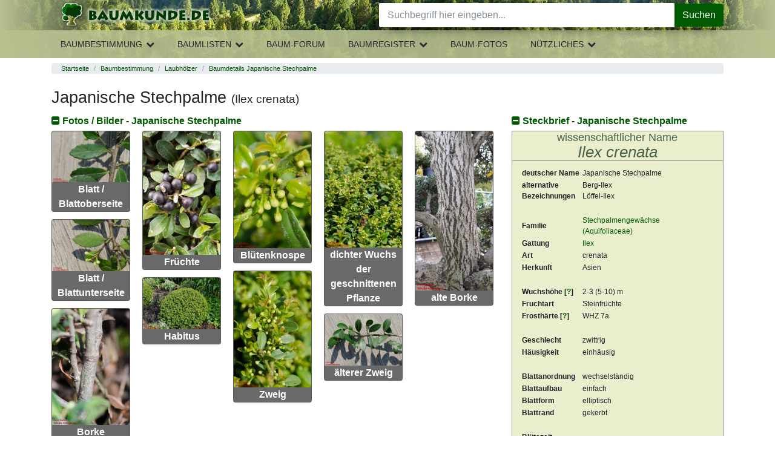

--- FILE ---
content_type: text/html; charset=UTF-8
request_url: https://www.baumkunde.de/Ilex_crenata/
body_size: 8573
content:
<!DOCTYPE html>
<html lang="de">
<meta charset="utf-8">
<meta name="viewport" content="width=device-width, initial-scale=1">

<head>
    <title> 
Japanische Stechpalme Details - Baumbestimmung, Laubhölzer bestimmen  (Ilex crenata)</title>

<meta http-equiv="Content-Type" content="text/html; charset=utf-8">

<link href="/layout/css/print.css" rel="stylesheet" type="text/css" media="print">
<link rel="search" type="application/opensearchdescription+xml" title="Baumkunde" href="https://www.baumkunde.de/downloads/firefox/searchplugins/baumkunde-de.xml">


<style type="text/css">*,
 ::after,
 ::before {
    box-sizing: inherit;
}

html {
    box-sizing: border-box;
    font-family: sans-serif;
    line-height: 1.15;
    text-size-adjust: 100%;
    -webkit-tap-highlight-color: transparent;
}

body {
    margin: 0px;
    font-family: -apple-system, BlinkMacSystemFont, "Segoe UI", Roboto, "Helvetica Neue", Arial, sans-serif;
    font-size: 1rem;
    font-weight: 400;
    line-height: 1.5;
    color: rgb(33, 37, 41);
    background-color: rgb(255, 255, 255);
}

img {
    vertical-align: middle;
    border-style: none;
}

h1,
h2,
h3,
h4,
h5,
h6 {
    margin-top: 0px;
    margin-bottom: 0.5rem;
}

.h1,
.h2,
.h3,
.h4,
.h5,
.h6,
h1,
h2,
h3,
h4,
h5,
h6 {
    margin-bottom: 0.5rem;
    font-family: inherit;
    font-weight: 500;
    line-height: 1.1;
    color: inherit;
}

.h1,
h1 {
    font-size: 1.1rem;
    margin-top: 1rem;
    margin-bottom: 1rem;
}
.h2,
h2 {
    font-size: 1rem;
    font-weight: 700;
}

h1.lowprio {
    font-size: 1.1rem;
    margin-bottom: 0.5rem;
    margin-top: 0;
}
p {
    margin-top: 0px;
    margin-bottom: 1rem;
}

dl,
ol,
ul {
    margin-top: 0px;
    margin-bottom: 1rem;
}

b,
strong {
    font-weight: bolder;
}

a {
    color: #005a00;
    text-decoration: none;
    background-color: transparent;
}

[role="button"],
a,
area,
button,
input,
label,
select,
summary,
textarea {
    touch-action: manipulation;
}

.h3,
h3 {
    font-size: 1.15rem;
}

input,
button,
select,
optgroup,
textarea {
    margin: 0px;
    font-family: inherit;
    font-size: inherit;
    line-height: inherit;
}

button,
input {
    overflow: visible;
}

ol ol,
ul ul,
ol ul,
ul ol {
    margin-bottom: 0px;
}

input,
textarea,
select {
    border-color: rgb(0, 0, 0);
    color: rgb(0, 0, 0);
    font-family: Verdana, Arial, Helvetica, sans-serif;
    font-size: 11px;
    font-stretch: normal;
    font-style: normal;
    font-variant-ligatures: normal;
    font-variant-caps: normal;
    font-weight: normal;
    line-height: normal;
}

input {
    text-indent: 2px;
}

a:not([href]):not([tabindex]) {
    color: inherit;
    text-decoration: none;
}






/* BAU Styles Above Fold */


/*#header {
    background: url("../../images/layout/bg_branding.jpg") 326px 0px repeat scroll rgb(38, 49, 33);
    color: black;
    height: 100px;
    margin: 0px;
    padding: 0px;
    width: 100%;
}*/

#body-wrapper {
    padding: 0;
}

.page-header {
    position: relative;
    display: block;
    height: auto;
    width: 100%;
    z-index: 4002;
    float: left;
    background: linear-gradient(90deg, #b8c091, rgba(184, 191, 145, 0.8) 50px, rgba(184, 191, 145, 0) 200px), linear-gradient(-90deg, #b8c091, rgba(184, 191, 145, 0.8) 50px, rgba(184, 191, 145, 0) 100px), url("/images/layout/bg_branding.jpg") repeat scroll 326px 0 #263121
}

.mobilemenuloaded header.page-header * {
    transition: .3s;
}

.mobilemenuloaded header.page-header .header-middle {
    display: block;
}

.page-header .header-left {
    text-align: center;
}

.page-header .header-part {
    height: 50px;
}

.page-header .header-right {
    position: absolute;
    right: 0;
    top: 0;
}

.mobile-menu {
    background: transparent;
    display: block;
    position: absolute;
    top: 0;
    left: 0;
    width: 53px;
    height: 50px;
    border: none;
    cursor: pointer;
}

.logo {
    display: inline-block;
    margin-top: 3px;
}

.logo img {
    width: 100%;
    height: auto
}

.logo img.default {
    display: none
}

@media(min-width: 350px) {
    .logo img.default {
        display: inline-block;
    }
    .logo img.icon {
        display: none;
    }
}

header .fa {
    font-size: 2em;
    color: #053805;
}

header .header-social-icons {
    display: none;
    float: left;
    line-height: normal;
    margin: 14px 6.25px 0 0;
}

header .fa-search {
    float: left;
    margin: 7px 12.5px 7px 7px;
    cursor: pointer;
}

#homepage-slider {
    margin-bottom: 10px;
}

#homepage-slider .bx-wrapper {
    height: 150px !important;
    overflow: hidden;
    padding: 0;
}

#homepage-slider .bx-viewport {
    width: 100%;
    overflow: hidden;
    position: relative;
    height: 150px;
}

#homepage-slider #homeslider {
    max-height: 150px;
    position: relative;
    transition-duration: 0.3s;
    transform: translate3d(0, 0, 0);
    margin: 0;
    padding: 0;
}

#homepage-slider #homeslider .homeslider-container {
    float: left;
    list-style: outside none none;
    position: relative;
    width: 100%;
}

#homepage-slider #homeslider img {
    width: 590px;
    position: absolute;
}
#homepage-slider .homeslider-description {
    text-align: center;
    width: 100%;
    position: relative;
    margin-top: 25px;
}
.blackfoil {
    margin: 0 0 4px !important;
    padding: 8px 12px !important;
    font-size: 16px;
    line-height: 1.5;
    background: rgba(0,0,0,0.65);
    color: #fff;
    font-size: 20px;
    line-height: 28px;
}
.homeslider-description p {
    display: none;
}

#introkacheln .row > div {
    margin-bottom: 15px;
}

#introkacheln img {
    border-width: 5px !important;
}
.card-header.bg-primary {
    color: #fff;
}
.card-header.bg-primary a {
    color: #fff;
    display: block;
}
.card-header.bg-primary a:hover {
    background: none !important;
    color: #fff !important;
}
#main {
    clear: both;
    padding-top: 0.5rem;
    padding-bottom: 0.5rem;
}
.hover {
    cursor: pointer;
}
.hovertransparent:hover {
    opacity: 0.8;
}

.breadcrumb {
  padding: 0.05rem 1rem;
  margin-bottom: 0.2rem;
  list-style: none;
  background-color: #e9ecef;
  border-radius: 0.25rem;
  font-size: 0.7rem;
}
.breadcrumb::after {
  display: block;
  clear: both;
  content: "";
}

.breadcrumb-item {
  float: left;
}
.breadcrumb-item + .breadcrumb-item::before {
  display: inline-block;
  padding-right: 0.5rem;
  padding-left: 0.5rem;
  color: #868e96;
  content: "/";
}
.breadcrumb-item + .breadcrumb-item:hover::before {
  text-decoration: underline;
}
.breadcrumb-item + .breadcrumb-item:hover::before {
  text-decoration: none;
}
.breadcrumb-item.active {
  color: #868e96;
}


/* noch nicht optimiert */

.showhh {
    display: none;
}

.header-main-nav {
    display: none
}

#suche {
    display: none
}

#leftbox {
    display: none
}

#topnavi {
    display: none
}

#topnavi-main {
    display: none
}

#col3 {
    display: none;
}

#breadcrumb {
    font-size: 0.8em;
    color: rgb(153, 153, 153);
    padding: 0px 0px 0px 20px;
}

#breadcrumb a {
    color: rgb(89, 124, 89);
    font-weight: bold;
}

.homeimg {
    margin: 0px 0px 15px;
}

#content .homeimg a {
    color: rgb(255, 255, 255);
}

@media (min-width: 576px) {

}


</style>


</head>
<body class="view &raquo;_laubhoelzer_&raquo;_baumdetails_&raquo;_japanische_stechpalme">
            <div id="body-wrapper" class="container-fluid">
            <header class="page-header">
            	<div class="header-nav-bg"></div>
            	<div class="container">
	                <div class="header-left header-part">
	                    <button class="mobile-menu">
	                        <i class="fa fa-bars" aria-hidden="true"></i>
	                    </button>
	                    <a class="logo" href="https://www.baumkunde.de/" data-click-origin="menu.topnavi.home">
							<img class="default" src="/images/layout/baumkunde_logo_mobi-min.png" title="Baumkunde.de, Baumbestimmung, Geh&ouml;lze und B&auml;me bestimmen, Nadelb&auml;ume, Laubb&auml;ume" alt="Baumkunde.de, Baumbestimmung, Geh&ouml;lze und B&auml;me bestimmen, Nadelb&auml;ume, Laubb&auml;ume" width="250" height="43">
							<img class="icon" title="Baumkunde.de, Baumbestimmung, Geh&ouml;lze und B&auml;me bestimmen, Nadelb&auml;ume, Laubb&auml;ume" alt="Baumkunde.de, Baumbestimmung, Geh&ouml;lze und B&auml;me bestimmen, Nadelb&auml;ume, Laubb&auml;ume" src="/images/layout/baumkunde_logo_icon_mobi-min.png">
						</a>
	                </div>
	                <div class="header-middle">
	                    <div id="suche" class="header-search">
	                        <form class="form-search" action="/suche.php" method="post" data-init="module/baumkunde-form-search" data-handler="true">
	                        	<div class="input-group">
	                            	<input type="search" class="form-control query" name="suche" placeholder="Suchbegriff hier eingeben..." aria-label="Baumarten, Forum, botanische Namen..." autocomplete="off" value="" maxlength="200"><input name="referrer" type="hidden" id="referrer" value="/baumdetails/index.php">									
									<button type="button" id="resetsearch" class="close" aria-label="Close">
										<span aria-hidden="true">&times;</span>
									</button>

		                            <div class="input-group-append">
		                            	<button name="submit" class="btn btn-success" type="submit" value="Suche"><i class="icon-search hover"></i>Suchen</button>
		                            </div>
		                        </div>
	                        </form>
	                    </div>
	            		<a href="#topofcontent" class="showhh noprint">Navigation &uuml;berspringen &raquo;</a>
	                    <ul class="header-main-nav">
	<li class="main-nav-item has-submenu" data-submenu="baumbestimmung"><a href="/baumbestimmung/" onMouseOver="return escape('Baumbestimmung einheimischer und exotischer Gehölze anhand Bestimmungskriterien. Triff Deine Auswahl in der nächsten Ebene.')"  class="llink">Baumbestimmung</a>
		<i class="fa fa-chevron-up button-expand hover"></i>
		<i class="fa fa-chevron-down button-expand hover"></i>
		<div class="sub-nav-flyout submenu-baumbestimmung">
			<ul class="header-sub-nav">
				<li class="sub-nav-item has-submenu" data-submenu="laubhoelzer"><a href="/baumbestimmung/laubhoelzer/" onMouseOver="return escape('Bestimmung der Laubhölzer/ Laubbäume anhand von Merkmalen wie Blattanordnung am Zweig, Blattaufbau, Blattrand und Blattform')" >Laubh&ouml;lzer</a>
					<div class="sub-nav-menu submenu-laubhoelzer">
						<ul class="header-sub-nav">
							<li class="sub-nav-item"><a href="/baumbestimmung/laubhoelzer/bestimmung-blatt.php" >nach Bl&auml;ttern</a></li>
							<li class="sub-nav-item"><a href="/baumbestimmung/laubhoelzer/bestimmung-blueten.php" >nach Bl&uuml;ten</a></li>
							<li class="sub-nav-item"><a href="/baumbestimmung/laubhoelzer/bestimmung-fruechte.php" >nach Fr&uuml;chte</a></li>
							<li class="sub-nav-item"><a href="/baumbestimmung/laubhoelzer/bestimmung-rinde.php" >nach Rinde/Borke</a> </li>
							<li class="sub-nav-item"><a href="/baumbestimmung/laubhoelzer/bestimmung-knospen.php" >nach Knospen</a> </li>
						</ul>
					</div>
				</li>
				<li class="sub-nav-item has-submenu" data-submenu="nadelhoelzer"><a href="/baumbestimmung/nadelhoelzer/" onMouseOver="return escape('Bestimmung der Nadelhölzer/ Nadelbäume anhand von Merkmalen wie Anordnung am Zweig oder Schuppenform')" >Nadelh&ouml;lzer</a>
					<div class="sub-nav-menu submenu-nadelhoelzer">
						<ul class="header-sub-nav">
							<li class="sub-nav-item"><a href="/baumbestimmung/nadelhoelzer/bestimmung-nadeln.php" >nach Nadeln/Schuppen</a></li>
							<li class="sub-nav-item"><a href="/baumbestimmung/nadelhoelzer/bestimmung-blueten.php" >nach Bl&uuml;ten</a></li>
							<li class="sub-nav-item"><a href="/baumbestimmung/nadelhoelzer/bestimmung-zapfen.php" >nach Zapfen</a></li>
							<li class="sub-nav-item"><a href="/baumbestimmung/nadelhoelzer/bestimmung-rinde.php" >nach Rinde</a> </li>
						</ul>
					</div>
				</li>
				<li class="sub-nav-item has-submenu" data-submenu="straeucher"><a href="/baumbestimmung/straeucher/" onMouseOver="return escape('Sträucher sind meist vom Boden mehrstämmig und nicht so groß wie Bäume. Sträucher mit Nadeln oder Schuppen findest Du unter Nadelhölzer')" >Str&auml;ucher</a>
					<div class="sub-nav-menu submenu-straeucher">
						<ul class="header-sub-nav">
							<li class="sub-nav-item"> <a href="/baumbestimmung/straeucher/bestimmung-blatt.php" >nach Bl&auml;ttern</a></li>
							<li class="sub-nav-item"><a href="/baumbestimmung/straeucher/bestimmung-blueten.php" >nach Bl&uuml;ten</a></li>
							<li class="sub-nav-item"><a href="/baumbestimmung/straeucher/bestimmung-fruechte.php" >nach Fr&uuml;chte</a></li>
							<li class="sub-nav-item"><a href="/baumbestimmung/straeucher/bestimmung-rinde.php" >nach Rinde/Borke</a> </li>
						</ul>
					</div>
				</li>
			</ul>
		</div>
	</li>
	<li class="main-nav-item has-submenu" data-submenu="baumlisten"><a href="/baumlisten/" onMouseOver="return escape('Baum-Bestimmungslisten alphabetisch oder nach Blütezeit und Fruchtreife')"  class="llink">Baumlisten</a>
		<i class="fa fa-chevron-up button-expand hover"></i>
		<i class="fa fa-chevron-down button-expand hover"></i>
		<div class="sub-nav-flyout submenu-baumlisten">
			<ul class="header-sub-nav">
				<li class="sub-nav-item"><a href="/baumlisten/baumliste_az.php" onMouseOver="return escape('Hier werden alle Bäume des Baumkatalogs aufgeführt. Sortierung nach deutschen Namen.')" >Baumarten A-Z<br>
(deutsche Namen)</a></li>
				<li class="sub-nav-item"><a href="/baumlisten/baumliste_az_scientific.php" onMouseOver="return escape('Hier werden alle Bäume des Baumkatalogs aufgeführt. Sortierung nach  wissenschaftlichen Namen.')" >Baumarten A-Z<br>
(wissenschaftliche Namen)</a></li>
				<li class="sub-nav-item"> <a href="/baumlisten/baumliste_index.php" onMouseOver="return escape('Hier werden alle Bäume des Baumkatalogs aufgeführt. Sortierung nach  Gattung, bzw. Index.')" >Index aller Baumarten (deutsche Namen) </a></li>
				<li class="sub-nav-item"> <a href="/haeufigste-baeume-deutschland.php" onMouseOver="return escape('Die häufigsten Bäume und Sträucher Deutschlands.')" >B&auml;ume und Str&auml;ucher Deutschlands</a></li>
				<li class="sub-nav-item"> <a href="/baumlisten/acacia-world.php" >Die Welt der Akazien</a></li>
				<li class="sub-nav-item"><a href="/baumlisten/bluetezeit.php" onMouseOver="return escape('Hier findest Du eine Übersicht über alle Gehölze, die im Moment blühen.')" >Bl&uuml;tezeiten</a></li>
				<li class="sub-nav-item"><a href="/baumlisten/fruchtreife.php" onMouseOver="return escape('Hier findest Du eine Übersicht über alle Gehölze, die im Moment Früchte tragen.')" >Fruchtreife</a></li>
			</ul>
		</div>
	</li>	
	<li class="main-nav-item"><a href="/forum/" onMouseOver="return escape('Diskutiere über Bäume, bestimme Baumarten, frage nach unbestimmten Gehölzen und bringe Dein Wissen ein')"  class="llink">Baum-Forum</a></li>
	<li class="main-nav-item has-submenu" data-submenu="baumregister"><a href="/baumregister/" onMouseOver="return escape('Baumveteranen, Alte Bäume, bemerkenswerte Bäume')"  class="llink">Baumregister</a>
		<i class="fa fa-chevron-up button-expand hover"></i>
		<i class="fa fa-chevron-down button-expand hover"></i>
		<div class="sub-nav-flyout submenu-baumregister">
			<ul class="header-sub-nav">
				<li class="sub-nav-item"><a href="/baumregister/" onMouseOver="return escape('Baumregister - Datenbank alter Bäume')" >Baumregister</a></li>
				<li class="sub-nav-item"><a href="/baumregister/karte/" onMouseOver="return escape('Baumregister - Standortkarte alter Bäume')" >Standortkarte</a></li>
				<li class="sub-nav-item"><a href="/baumregister/pflege.php" onMouseOver="return escape('Baumregister - Eingabe &amp; Pflege')" >Eingabe &amp; Pflege</a></li>
			</ul>
		</div>
	</li>
	<li class="main-nav-item"><a href="/baum_galerie.php" onMouseOver="return escape('Die schönsten Bilder und Fotos von Bäumen und Sträuchern, Bilder nach Baumarten und Familien')"  class="llink">Baum-Fotos</a></li>
	<li class="main-nav-item has-submenu" data-submenu="nuetzliches"><a href="/nuetzliches.php" onMouseOver="return escape('Nützliches zur Baumbestimmung, Links, Über Uns und Baum-Software')"  class="llink">Nützliches</a>
		<i class="fa fa-chevron-up button-expand hover"></i>
		<i class="fa fa-chevron-down button-expand hover"></i>
		<div class="sub-nav-flyout submenu-nuetzliches">
			<ul class="header-sub-nav">
				<li class="sub-nav-item"><a href="/baumbestimmung-literatur.php" id="tn-literatur">Literatur</a></li>
				<li class="sub-nav-item"><a href="/downloads.php" id="tn-downloads">Downloads</a></li>
				<li class="sub-nav-item"><a href="/baum-links.php" id="tn-links">Links</a></li>
				<!--li class="sub-nav-item"><a href="/forum/links.php" id="tn-linkliste">Foren-Linkliste</a></li-->
				<li class="sub-nav-item"><a href="/hilfe-baumbestimmung.php" id="tn-hilfe">Hilfe</a>
				<li class="sub-nav-item"><a href="/bestimmungsmerkmale.php" id="tn-bestimmung">Bestimmungsmerkmale</a></li>
				<li class="sub-nav-item"><a href="/glossar.php" id="tn-glossar">Glossar</a></li>
				<li class="sub-nav-item"><a href="/baum-faq.php" id="tn-faq">FAQ</a></li>
				<li class="sub-nav-item"><a href="/spenden-unterstuetzung.php" id="tn-spenden">Spenden</a></li>
			</ul>
		</div>
	</li>
</ul>	                    <div class="mobile-background-layer"></div>
	                </div>
	                <div class="header-right header-part">
	                    <!--ul class="header-social-icons">
	                        <li class="facebook"><a href="https://www.facebook.com/Baumkunde" target="_blank"><i class="icon-facebook hover"></i></a></li>
	                    </ul-->
	                    <i class="fa fa-search"></i>
	                </div>
            	</div>
            </header>

            <div id="main" class="container">
                    
            	<!--content Anfang-->
                <ol class="breadcrumb" title="Du befindest Dich hier "> <li class="breadcrumb-item"><a href="/">Startseite</a></li> <li class="breadcrumb-item"><a href="/baumbestimmung/">Baumbestimmung</a></li> <li class="breadcrumb-item"><a href="/baumbestimmung/laubhoelzer/">Laubhölzer</a></li> <li class="breadcrumb-item"><a href="/Ilex_crenata/">Baumdetails Japanische Stechpalme</a></li></ol>                
                <a name="topofcontent"></a>
                
                <div id="content">
                    
                    


<h1>Japanische Stechpalme <span class="small">(Ilex crenata)</span></h1>

<div id="baumdetailsBox" class="row container-content">


	<div class="col-sm-12 col-md-6 col-lg-4 order-lg-12">

		<h2><a href="#steckbrief" data-toggle="collapse" aria-expanded="true" aria-controls="steckbrief" id="toggleSteckbrief"><i class="fa fa-minus-square"></i> Steckbrief - Japanische Stechpalme</a></h2>

		<div id="steckbrief" class="collapse show">

			<div class="wiss-name">
			<h3>wissenschaftlicher Name<em>Ilex crenata</em></h3>
			</div>

			
			<table border="0">
			  	<tr>
					<td class="stleft">deutscher Name</td>
					<td class="stright">
				  		Japanische Stechpalme					</td>
			  	</tr>

			  				  		<tr>
						<td class="stleft">alternative Bezeichnungen</td>
						<td>
				  			Berg-Ilex<br>
 Löffel-Ilex<br>
						</td>
			  		</tr>

			 				  		<tr>
						<td class="stleft">&nbsp;</td>
						<td>&nbsp;</td>
			  		</tr>
			  		<tr>
						<td class="stleft">Familie</td>
						<td> <a href="/Suche/Aquifoliaceae/">
				  			Stechpalmengewächse				  			<br>
				  			(Aquifoliaceae)</a>
						</td>
			  		</tr>
			  					  	<tr>
						<td class="stleft">Gattung</td>
						<td> <a href="/Suche/Ilex/">
					  	Ilex</a>
						</td>
				  	</tr>
			  				  	<tr>
					<td class="stleft">Art</td>
					<td>
				  		crenata					</td>
			  	</tr>
			  						<tr>
						<td class="stleft">Herkunft</td>
						<td>
					  		Asien						</td>
				  	</tr>
				
				<tr>
					<td class="stleft">&nbsp;</td>
					<td>&nbsp;</td>
				</tr>


									<tr>
						<td class="stleft">Wuchsh&ouml;he [<a href="#" data-toggle="tooltip" data-html="true" data-placement="top" title="Die Wuchsh&ouml;he in Metern nach Stadien. Die 3 Werte geben die H&ouml;he nach 10 Jahren, nach 20 Jahren und die Endh&ouml;he an">?</a>]</td>
						<td>
					  		2-3 (5-10) m						</td>
				  	</tr>
									<tr>
						<td class="stleft">Fruchtart</td>
						<td>
														Steinfrüchte<br>																																																																																										</td>
					</tr>
									<tr>
						<td class="stleft">Frosth&auml;rte [<a href="#" data-toggle="tooltip" data-html="true" data-placement="top" title="Kältetoleranz mit Mindesttemperaturen in Grad Celsius, bzw. in Prozentwerten. Diese Zahlen sind nur ungefähre Anhaltspunkte.">?</a>]</td>
						<td>
					  		WHZ 7a						</td>
				  	</tr>
				
				<tr>
					<td class="stleft">&nbsp;</td>
					<td>&nbsp;</td>
				</tr>

									<tr>
						<td class="stleft">Geschlecht</td>
						<td>
					  							  		zwittrig<br>						</td>
				  	</tr>
									<tr>
						<td class="stleft">H&auml;usigkeit</td>
						<td>
					  		einh&auml;usig<br>					  								</td>
				  	</tr>
				
				<tr>
					<td class="stleft">&nbsp;</td>
					<td>&nbsp;</td>
				</tr>
				<tr>
					<td class="stleft">Blattanordnung&nbsp;&nbsp;</td>
					<td>
						wechselständig					</td>
				</tr>
				<tr>
					<td class="stleft">Blattaufbau</td>
					<td>
						einfach					</td>
				</tr>
									<tr>
						<td class="stleft">Blattform</td>
						<td>
					  		elliptisch						</td>
				  	</tr>
									<tr>
						<td class="stleft">Blattrand</td>
						<td>
					  		gekerbt						</td>
				  	</tr>
									<tr>
						<td class="stleft">&nbsp;</td>
						<td>&nbsp;</td>
				  	</tr>

				  	<tr>
						<td class="stleft">Bl&uuml;tezeit</td>
						<td>&nbsp; </td>
				  	</tr>

				  	<tr>
						<td valign="top" colspan="2">
							<table border="0" class="zeitstreifen" cellpadding="0" cellspacing="0">
								<tr>
						  			<td>J</td>
									<td>F</td>
									<td>M</td>
									<td>A</td>
									<td class="bluete">M</td>
									<td class="bluete">J</td>
									<td>J</td>
									<td>A</td>
									<td>S</td>
									<td>O</td>
									<td>N</td>
									<td>D</td>
								</tr>
					  		</table>
					  	</td>
				  	</tr>
									<tr>
						<td class="stleft">Fruchtreife</td>
						<td>&nbsp; </td>
				  	</tr>

				  	<tr>
						<td valign="top" colspan="2">
							<table border="0" class="zeitstreifen" cellpadding="0" cellspacing="0">
								<tr>
									<td>J</td>
									<td>F</td>
									<td>M</td>
									<td>A</td>
									<td>M</td>
									<td>J</td>
									<td>J</td>
									<td>A</td>
									<td class="fruechte">S</td>
									<td class="fruechte">O</td>
									<td>N</td>
									<td>D</td>
								</tr>
							</table>
						</td>
				  	</tr>
							</table>
		</div>

	</div>





	<div id="baumdetails" class="col-sm-12 col-md-6 col-lg-8 order-lg-1">

		<h2><a href="#baumbilder" data-toggle="collapse" aria-expanded="true" aria-controls="baumbilder" id="toggleBaumbilder"><i class="fa fa-minus-square"></i> Fotos / Bilder - Japanische Stechpalme</a></h2>

		<div id="baumbilder" class="card-columns collapse show">

			
				<div class="card baum-mm text-center">
					<a href="../Ilex_crenata/Blatt/"><img src="../../pics/0880pic_blatt_me.jpg" border="0" alt="Blatt von Ilex crenata Japanische Stechpalme" title=" Blatt von Ilex crenata Japanische Stechpalme " class="card-img-top img-fluid"></a>
					<div class="card-body">
						<p class="card-text">Blatt / Blattoberseite</p>
					</div>
				</div>

							<div class="card baum-mm text-center">
					<a href="../Ilex_crenata/Blatt2/"><img src="../../pics/0880pic_blatt_rv_me.jpg" border="0" alt="Blattr&uuml;ckseite von Japanische Stechpalme" title=" Blattr&uuml;ckseite von Japanische Stechpalme " class="card-img-top img-fluid"></a>
					<div class="card-body">
						<p class="card-text">Blatt / Blattunterseite</p>
					</div>
				</div>


							<div class="card baum-mm">
					<a href="../Ilex_crenata/Borke/"><img src="../../pics/0880pic_rinde_me.jpg" border="0" alt="Borke von Japanische Stechpalme" title=" Borke von Japanische Stechpalme " class="card-img-top img-fluid"></a>
					<div class="card-body">
						<p class="card-text">Borke</p>
					</div>
				</div>

							<div class="card baum-mm">
					<a href="../Ilex_crenata/Fruechte/"><img src="../pics/0880pic_fruechte_me.jpg" border="0" alt="Fr&uuml;chte von Ilex crenata" title=" Fr&uuml;chte von Ilex crenata " width="200" height="320" class="card-img-top img-fluid"></a>
					<div class="card-body">
						<p class="card-text">Fr&uuml;chte</p>
					</div>
				</div>
							<div class="card baum-mm">
					<a href="../Ilex_crenata/Habitus/"><img src="../pics/0880pic_habitus_me.jpg" border="0" alt="Habitus/ Gestalt / &Auml;u&szlig;ere Form von Ilex crenata" title=" Habitus/ Gestalt / &Auml;u&szlig;ere Form von Ilex crenata " width="200" height="132" class="card-img-top img-fluid"></a>
					<div class="card-body">
						<p class="card-text">Habitus</p>
				   </div>
				</div>

							<div class="card baum-mm">
					<a href="../Ilex_crenata/Knospe3/"><img src="../pics/0880pic_knospe_bluete_me.jpg" border="0" alt="Bl&uuml;tenknospe von Ilex crenata" title=" Bl&uuml;tenknospe von Ilex crenata " width="200" height="302" class="card-img-top img-fluid"></a>
					<div class="card-body">
						<p class="card-text">Bl&uuml;tenknospe</p>
					</div>
				</div>

							<div class="card baum-mm">
					<a href="../Ilex_crenata/Zweig/"><img src="../pics/0880pic_zweig_me.jpg" border="0" alt="Zweig von Ilex crenata" title=" Zweig von Ilex crenata " width="200" height="301" class="card-img-top img-fluid"></a>
					<div class="card-body">
						<p class="card-text">Zweig</p>
					</div>
				</div>

							<div class="card baum-mm">
					<a href="../Ilex_crenata/Bild1/"><img src="../pics/0880pic_more1_me.jpg" border="0" alt="dichter Wuchs der geschnittenen Pflanze Ilex crenata" title=" dichter Wuchs der geschnittenen Pflanze Ilex crenata " width="200" height="301" class="card-img-top img-fluid"></a>
					<div class="card-body">
						<p class="card-text">dichter Wuchs der geschnittenen Pflanze</p>
					</div>
				</div>

							<div class="card baum-mm">
					<a href="../Ilex_crenata/Bild2/"><img src="../pics/0880pic_more2_me.jpg" border="0" alt="älterer Zweig Ilex crenata" title=" älterer Zweig Ilex crenata " width="200" height="132" class="card-img-top img-fluid"></a>
					<div class="card-body">
						<p class="card-text">älterer Zweig</p>
					</div>
				</div>

							<div class="card baum-mm">
					<a href="../Ilex_crenata/Bild3/"><img src="../pics/0880pic_more3_me.jpg" border="0" alt="alte Borke Ilex crenata" title=" alte Borke Ilex crenata " width="200" height="411" class="card-img-top img-fluid"></a>
					<div class="card-body">
						<p class="card-text">alte Borke</p>
					</div>
				</div>

			
		</div>



	</div>
</div>

<div id="baumbeschreibungBox" class="row container-content">
	<div id="baumbeschreibung" class="description col-sm-12">
					<h2><a href="#accordion" data-toggle="collapse" aria-expanded="true" aria-controls="accordion" id="toggleAccordion"><i class="fa fa-minus-square"></i> Beschreibung - Japanische Stechpalme</a></h2>
		
		<div id="accordion" class="collapse show" role="tablist">

							<div class="card baum-desc">
					<div class="card-header" role="tab" id="headingVorkommen">
						<a data-toggle="collapse" href="#collapseVorkommen" aria-expanded="true" aria-controls="collapseVorkommen">
							<h3>Vorkommen</h3>
						</a>
					</div>
					<div id="collapseVorkommen" class="collapse show" role="tabpanel" aria-labelledby="headingVorkommen" data-parent="#accordion">
						<div class="card-body">
							<p>Heimat Ost-China, Japan, Korea, Taiwan Sachalin</p>
						</div>
					</div>
				</div>

			
				<div class="card baum-desc">
					<div class="card-header" role="tab" id="headingErscheinungsbild">
						<a data-toggle="collapse" href="#collapseErscheinungsbild" aria-expanded="true" aria-controls="collapseErscheinungsbild">
							<h3>Erscheinungsbild</h3>
						</a>
					</div>
					<div id="collapseErscheinungsbild" class="collapse show" role="tabpanel" aria-labelledby="headingErscheinungsbild" data-parent="#accordion">
						<div class="card-body">
							<p>immergrünes Laubgehölz mit dunkelgrünen, kleinen Blättern.<br />
Das Habitusbild zeigt eine gärtnerisch geschnittene Pflanze - Kugelform als Alternative zu Buchsbaum-Kugeln<br />
Wuchshöhe ansonsten je nach Sorte bis 2-3 (bis 5) m, selten bis 10 m; Stammdurchmesser bis 20 cm</p>
							<div class="desc-icons"><img src="../images/baum_nur_strauch.gif" width="100" height="32" alt="nur als Strauch" title="nur als Strauch"><img src="../images/immergruen.gif" width="100" height="32" alt="immergr&uuml;n" title="immergr&uuml;n"></div>						</div>
					</div>
				</div>

			
				<div class="card baum-desc">
					<div class="card-header" role="tab" id="headingBlaetter">
						<a data-toggle="collapse" href="#collapseBlaetter" aria-expanded="true" aria-controls="collapseBlaetter">
							<h3>Bl&auml;tter</h3>
						</a>
					</div>
					<div id="collapseBlaetter" class="collapse show" role="tabpanel" aria-labelledby="headingBlaetter" data-parent="#accordion">
						<div class="card-body">
							<p>glänzend dunkelgrün, je nach Sorte dunkelgrün bis frischgrün<br />
10-30 mm lang, 10-17 mm breit<br />
gezähnter Rand, manchmal stachelig</p>
						</div>
					</div>
				</div>

			
				<div class="card baum-desc">
					<div class="card-header" role="tab" id="headingBlueten">
						<a data-toggle="collapse" href="#collapseBlueten" aria-expanded="true" aria-controls="collapseBlueten">
							<h3>Blüten</h3>
						</a>
					</div>
					<div id="collapseBlueten" class="collapse show" role="tabpanel" aria-labelledby="headingBlueten" data-parent="#accordion">
						<div class="card-body">
							<p>weiß, zwittrig, vierzählig<br />
</p>
						</div>
					</div>
				</div>

			
				<div class="card baum-desc">
					<div class="card-header" role="tab" id="headingFruechte">
						<a data-toggle="collapse" href="#collapseFruechte" aria-expanded="true" aria-controls="collapseFruechte">
							<h3>Fr&uuml;chte</h3>
						</a>
					</div>
					<div id="collapseFruechte" class="collapse show" role="tabpanel" aria-labelledby="headingFruechte" data-parent="#accordion">
						<div class="card-body">
							<p>schwarze Steinfrucht, 5 mm Durchmesser, 4 Samen</p>
						</div>
					</div>
				</div>

			
				<div class="card baum-desc">
					<div class="card-header" role="tab" id="headingVerwendungAllg">
						<a data-toggle="collapse" href="#collapseVerwendungAllg" aria-expanded="true" aria-controls="collapseVerwendungAllg">
							<h3>Verwendung allgemein</h3>
						</a>
					</div>
					<div id="collapseVerwendungAllg" class="collapse show" role="tabpanel" aria-labelledby="headingVerwendungAllg" data-parent="#accordion">
						<div class="card-body">
							<p>gärtnerische Verwendung als Heckenpflanze, Bodendecker oder Formgehölz<br />
Es gibt eine Vielzahl von Sorte;<br />
Ilex crenata hat besonders in den letzten Jahren auch in den europäischen Regionen starke Verbreitung als Alternative zum Buchsbaum gefunden, da Ilex crenata nicht vom Buchsbaumzünsler befallen wird, aber von der Optik und der Pflege dem Buchsbaum sehr ähnlich ist. <br />
So ist Ilex crenata sehr schnittverträglich und kann auch längere Trockenperioden schadlos überstehen. Wegen der großen Kälteresistenz ist Ilex crenata auch für kalte und frostgefährdete Standorten gut geeignet.</p>

													</div>
					</div>
				</div>

			
				<div class="card baum-desc">
					<div class="card-header" role="tab" id="headingStandortbedingungen">
						<a data-toggle="collapse" href="#collapseStandortbedingungen" aria-expanded="true" aria-controls="collapseStandortbedingungen">
							<h3>Standortbedingungen</h3>
						</a>
					</div>
					<div id="collapseStandortbedingungen" class="collapse show" role="tabpanel" aria-labelledby="headingStandortbedingungen" data-parent="#accordion">
						<div class="card-body">
							<p>Staunässe vermeiden; ideale Bedingungen bietet ein humoser, nährstoffhaltiger Boden mit ausreichender Wasserdurchlässigkeit; sonnige bis halbschattige oder auch schattige Standorte (Sorteneignung!);<br />
Hitze und Trockenheit werden von Ilex crenata nicht gut vertragen, in voller Sonne liegende Flächen leiden in heißen Sommern besonders.</p>
						</div>
					</div>
				</div>

			
				<div class="card baum-desc">
					<div class="card-header" role="tab" id="headingKrankheiten">
						<a data-toggle="collapse" href="#collapseKrankheiten" aria-expanded="true" aria-controls="collapseKrankheiten">
							<h3>Krankheiten</h3>
						</a>
					</div>
					<div id="collapseKrankheiten" class="collapse show" role="tabpanel" aria-labelledby="headingKrankheiten" data-parent="#accordion">
						<div class="card-body">
							<p>Auf Böden, die zu Staunässe neigen, hat Ilex crenata oft Probleme mit Bodenpilzen. Zu hohe pH-Werte führen zu Chlorosen.</p>
						</div>
					</div>
				</div>

			
				<div class="card baum-desc">
					<div class="card-header" role="tab" id="headingSonstiges">
						<a data-toggle="collapse" href="#collapseSonstiges" aria-expanded="true" aria-controls="collapseSonstiges">
							<h3>Sonstiges</h3>
						</a>
					</div>
					<div id="collapseSonstiges" class="collapse show" role="tabpanel" aria-labelledby="headingSonstiges" data-parent="#accordion">
						<div class="card-body">
							<p>Quellen:<br />
<a href="https://en.wikipedia.org/wiki/Ilex_crenata" target="_blank"><u>https://en.wikipedia.org/wiki/Ilex_crenata</u></a><br />
<a href="https://en.wikibooks.org/wiki/Horticulture/Ilex_crenata" target="_blank"><u>https://en.wikibooks.org/wiki/Horticulture/Ilex_crenata</u></a><br />
<a href="http://de.hortipedia.com/wiki/Ilex_crenata" target="_blank"><u>http://de.hortipedia.com/wiki/Ilex_crenata</u></a></p>
						</div>
					</div>
				</div>

			
			<p>- <a href="../baumbestimmung-literatur.php">Quellenangaben und verwendete Literatur</a>


			<div class="keys"><h2>Japanische Stechpalme: Detailmerkmale Baum Bestimmung<br>
			(Ilex crenata Baum Details, 0880)</h2></div>

					</div>
		<!--accordion end-->

	</div>
	<!--description end-->
	<!--baumdetails end-->


</div>
<!--baumdetailsBox end-->

        <div class="clear"></div>

    </div>
    <!--Content Ende-->


</div>
<!--main Ende-->

<!--Footer Anfang-->
<div style="clear:both;" id="footer">

	<ul class="list-inline">
    <li class="list-inline-item"><a href="/impressum.php">Impressum</a></li>
		<li class="list-inline-item"><a href="/datenschutz.php">Datenschutz</a></li>
		<li class="list-inline-item"><a href="/wirueberuns.php">Wir &uuml;ber uns</a></li>
	</ul>
	   
	  
	  Alle Texte und Bilder auf Baumkunde.de unterliegen dem Urheberrecht, <br />
Verwendung nur nach ausdr&uuml;cklicher Genehmigung
	  
	  <br />

	&copy; 2004 - 2026 by <a href="http://www.gurkcity.de" target="_blank">Gurkcity
	Webdesign</a><br />
 
  </p>

</div>
<!--Footer Ende-->

    </div>    
    <!-- Optional JavaScript -->
    <!-- jQuery first, then Popper.js, then Bootstrap JS -->
    
   
    <script type="text/javascript" src="/js/jquery-3.4.1.min.js"></script> <!--3.4.1-->
    <script type="text/javascript" src="/js/popper.min.js"></script> <!--1.11.0-->
    <script type="text/javascript" src="/js/bootstrap.min.js"></script> <!--4.0.0-->
    <script type="text/javascript" src="/js/baumkunde.js"></script> <!-- --- -->
   
    <!--script src="js/all.min.js"></script-->

    
<script defer src="https://static.cloudflareinsights.com/beacon.min.js/vcd15cbe7772f49c399c6a5babf22c1241717689176015" integrity="sha512-ZpsOmlRQV6y907TI0dKBHq9Md29nnaEIPlkf84rnaERnq6zvWvPUqr2ft8M1aS28oN72PdrCzSjY4U6VaAw1EQ==" data-cf-beacon='{"version":"2024.11.0","token":"c224d0cbc9424c0a857eefb27b6129e8","r":1,"server_timing":{"name":{"cfCacheStatus":true,"cfEdge":true,"cfExtPri":true,"cfL4":true,"cfOrigin":true,"cfSpeedBrain":true},"location_startswith":null}}' crossorigin="anonymous"></script>
</body>
</html>
<link rel="stylesheet" href="/css/stylesheet.css?20260121">

